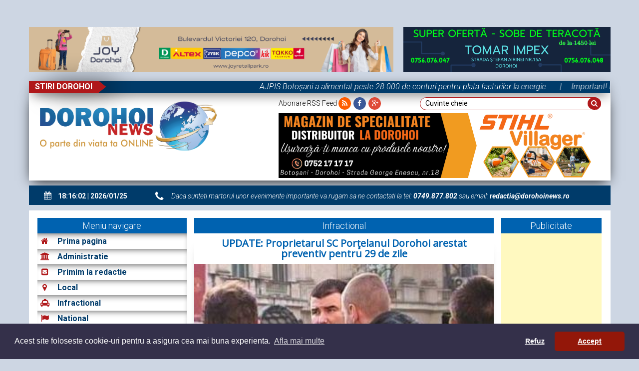

--- FILE ---
content_type: text/html; charset=UTF-8
request_url: https://www.dorohoinews.ro/infractional-90-UPDATE--Proprietarul-SC-Por%EF%BF%BD%EF%BF%BDelanul-Dorohoi-arestat-preventiv-pentru-29-de-zile.html
body_size: 14592
content:
 
<!DOCTYPE html>
<html lang="en">
<head>
	 <!-- Google tag (gtag.js) -->
<script async src="https://www.googletagmanager.com/gtag/js?id=G-7EPV5T7FXZ"></script>
<script>
    window.dataLayer = window.dataLayer || [];
  function gtag(){dataLayer.push(arguments);}
  gtag('js', new Date());

  gtag('config', 'G-7EPV5T7FXZ');
</script>

	<meta charset="utf-8">
	<meta http-equiv="X-UA-Compatible" content="IE=edge">
	<meta name="viewport" content="width=device-width, initial-scale=1">
	<link rel="stylesheet" type="text/css" href="//fonts.googleapis.com/css?family=Open+Sans&amp;subset=latin,cyrillic-ext,greek-ext,vietnamese,greek,latin-ext,cyrillic" />
	<title>Dorohoi News | DH News - Stiri Dorohoi - Botosani - UPDATE: Proprietarul SC Porţelanul Dorohoi arestat preventiv pentru 29 de zile - anunturi</title>
	<meta property="og:title" content="Dorohoi News | DH News - Stiri Dorohoi - Botosani - UPDATE: Proprietarul SC Porţelanul Dorohoi arestat preventiv pentru 29 de zile - anunturi">
	<meta property="og:type" content="website"/>
	<meta property="og:url" content="http://www.dorohoinews.ro/infractional-90-UPDATE--Proprietarul-SC-Por%EF%BF%BD%EF%BF%BDelanul-Dorohoi-arestat-preventiv-pentru-29-de-zile.html/"/>
	<meta property="og:description" content="Cătălin Chelu, acţionarul societăţii dorohoiene Porţelanul a fost arestat preventiv pentru 29 de zile. Omul de afaceri este cercetat într-un dosar cu o presupusă mită oferită lui Valentin Fătuloiu, secretar de stat în Ministerul Administraţiei şi Internelor şi a fost dus în arest, după ce Tribunalul Bucureşti a admis cererea procurorilor DNA în acest sens. "/>
	<meta property="og:image" content="https://www.dorohoinews.ro/app/gethumbDetails.php?id=4809&w=600&h=352&crop"/>



	<meta name="Title" content="Dorohoi News | DH News - Stiri Dorohoi - Botosani - UPDATE: Proprietarul SC Porţelanul Dorohoi arestat preventiv pentru 29 de zile - anunturi" />
	<meta name="description" content="Cătălin Chelu, acţionarul societăţii dorohoiene Porţelanul a fost arestat preventiv pentru 29 de zile. Omul de afaceri este cercetat într-un dosar cu o presupusă mită oferită lui Valentin Fătuloiu, secretar de stat în Ministerul Administraţiei şi Internelor şi a fost dus în arest, după ce Tribunalul Bucureşti a admis cererea procurorilor DNA în acest sens. " />
	<meta name="keywords" content="DorohoiCatalin Chelu, arestat, tribunalul, Bucuresti, Galati, arest" />
	<meta http-equiv="Content-Type" content="text/html; charset=utf-8" />
	<meta name="google-site-verification" content="M97Yxz8fXZhOhfW84PhudkQLUuvYM6HaZrMCd8OgVTc" />
	<meta name="robots" content="INDEX, FOLLOW" />
	<link rel="alternate" type="application/rss+xml" href="https://www.dorohoinews.ro/rss.xml">

	<link rel="shortcut icon" href="/app/img/favicon.ico?v=31052018" />
	<link rel="stylesheet" href="https://code.jquery.com/ui/1.10.0/themes/base/jquery-ui.css" type="text/css"/>
	<link rel="stylesheet" href="https://maxcdn.bootstrapcdn.com/font-awesome/4.3.0/css/font-awesome.min.css">
	<link rel="stylesheet" href="https://maxcdn.bootstrapcdn.com/bootstrap/3.3.4/css/bootstrap.min.css">
	<!-- <link href='https://fonts.googleapis.com/css?family=Roboto:400,300,300italic,400italic,500,500italic,700,700italic' rel='stylesheet' type='text/css'> -->
	<link href='https://fonts.googleapis.com/css?family=Roboto:500,400italic,700italic,300,700,500italic,300italic,400&amp;subset=latin-ext' rel='stylesheet' type='text/css'>
	<link href="/app/css/jquery.bxslider.css" rel="stylesheet" />
<!--	<link href="/app/css/mainx.css?ver=1.06" rel="stylesheet" type="text/css" />-->
<!--	<link href="/app/css/responsive.css?ver=1.07" rel="stylesheet" type="text/css" /> -->
	<link href="/app/css/mainx.css" rel="stylesheet" type="text/css" />
	<link href="/app/css/responsive.css" rel="stylesheet" type="text/css" />
	<link rel="stylesheet" href="/app/css/slimbox2.css" type="text/css" media="screen" />
	
    <script data-ad-client="ca-pub-2621528729547552" async src="https://pagead2.googlesyndication.com/pagead/js/adsbygoogle.js"></script>

<!-- HTML5 Shim and Respond.js IE8 support of HTML5 elements and media queries -->
<!-- WARNING: Respond.js doesn't work if you view the page via file:// -->
<!--[if lt IE 9]>
  <script src="https://oss.maxcdn.com/libs/html5shiv/3.7.0/html5shiv.js"></script>
  <script src="https://oss.maxcdn.com/libs/respond.js/1.4.2/respond.min.js"></script>
<![endif]-->
	


</head>
<body>

	<header>
		
<div class="inner-content">
	<div class="col-md-12 banner-top">
		<div class="cortina-top txtaC"><script async src="//pagead2.googlesyndication.com/pagead/js/adsbygoogle.js"></script>
<script>
  (adsbygoogle = window.adsbygoogle || []).push({
    google_ad_client: "ca-pub-2621528729547552",
    enable_page_level_ads: true
  });
</script>

<br/>
<br/>
</div>
			<div class="cortina_top_double">
					<div class="cortina_top_left_wrap">
						<div class="cortina_top_left"><br/>
<a href="https://www.facebook.com/joydorohoi" target="_blank"><img title="Nest Dorohoi" src="/data/_editor/images/Bannere/Joy_Dorohoi.png" alt="DorohoiNews.ro" width="728" /></a></div>
					</div>
					<div class="cortina_top_right_wrap">
						<div class="cortina_top_right"><br/>
<a href="https://www.dorohoinews.ro/informatii_utile-4846-Depozitul-Tomar-Impex-Dorohoi-vine-cu-ofert%C4%83-la-SOBE-DE-TERACOT%C4%82.-Vezi-detalii!---FOTO.html" target="_blank"><img title="Tomar Impex" src="/data/_editor/images/Bannere/2025/Tomar_Impex_01.10.25.png" alt="DorohoiNews.ro" width="415" /></a>
<br /></div>
					</div>
					<div class="clearfix"></div>
			</div>
		<div class="sideleft-img">
			<a href="/app/adclick.php?id=279" target="_blank"><img src="/app/getfile.php?id=155157" width="156" height="1022"></a>
		</div>
		<div class="sideright-img">
			<a href="/app/adclick.php?id=280" target="_blank"><img src="/app/getfile.php?id=155156" width="156" height="1022"></a>
		</div>
	</div>
	<div class="col-md-12 news-bar">
		<div class="row">
			<div class="col-md-2 news-bar-title">
				<div class="row">
					<h3>Stiri Dorohoi</h3>
				</div>
			</div>
			<div class="col-md-10 news-bar-scroll">
				<div class="row">
					<marquee behavior="scroll" direction="left">
						<span class="news-itself-bar"><a href="/economic-1705-AJPIS-Botoșani-a-alimentat-peste-28.000-de-conturi-pentru-plata-facturilor-la-energie.html">AJPIS Botoșani a alimentat peste 28.000 de conturi pentru plata facturilor la energie</a>&nbsp;&nbsp; </span><span class="news-itself-bar">|</span><span class="news-itself-bar"><a href="/informatii_utile-4946-Important!-Pentru-angajatori-cu-privire-la-conștientizarea-obligației-legale-de-a-se-înregistra-în-REGES-ONLINE.html">Important! Pentru angajatori cu privire la conștientizarea obligației legale de a se înregistra în REGES-ONLINE</a>&nbsp;&nbsp; </span><span class="news-itself-bar">|</span><span class="news-itself-bar"><a href="/informatii_utile-4943-Goodwill-Dorohoi:-PRNE-1.3A-–-Sprijin-pentru-microîntreprinderi-2026:-Oportunitate-pentru-Regiunea-Nord-Est.html">Goodwill Dorohoi: PRNE 1.3A – Sprijin pentru microîntreprinderi 2026: Oportunitate pentru Regiunea Nord-Est</a>&nbsp;&nbsp; </span><span class="news-itself-bar">|</span><span class="news-itself-bar"><a href="/informatii_utile-4941-Vezi-ce-filme-vor-rula-la-Cinema-„MELODIA”-Dorohoi,-în-perioada-21-ianuarie-–-1-februarie-–-FOTO.html">Vezi ce filme vor rula la Cinema „MELODIA” Dorohoi, în perioada 21 ianuarie – 1 februarie – FOTO</a>&nbsp;&nbsp; </span>
					</marquee>
				</div>
			</div>
		<div class="clearfix"></div>
		</div>
	</div>
	<div class="clearfix"></div>
	<div class="header">
		<div class="col-md-5 col-sm-12">
			<a href="/"><img id="logo" src="/app/images/logo.png" alt=""></a>
		</div>
		<div class="col-md-7 col-sm-12">
			<div class="row search-header">
				<div class="col-md-5 col-sm-12">
					<a class="dec_none top_social" href="https://page2rss.com/rss/42aff7e9208086912da7ff18f8c66c44">
						<p>Abonare RSS Feed <i class="fa fa-rss"></i></p>
					</a>

					<a class="top_social" href="https://facebook.com"><i class="fa fa-facebook"></i></a>
					<a class="top_social" href="https://plus.google.com"><i class="fa fa-google-plus"></i></a>

				</div>
				<div class="col-md-7 col-sm-12 form_search_top">
				<form onsubmit="return search();" id="searchform" name="searchform" method="get" action="/">
					<input type="hidden" name="page" value="search" />
					<input type="hidden" name="SSform">
					<input type="search" name="cauta" id="cauta" maxlength="50" placeholder="Cuvinte cheie">
					<button type="submit"><i class="fa fa-search"></i></button>
				</form>
				</div>
			<div class="clearfix"></div>
			</div>
			<div class="search-header">
				<a href="https://www.dorohoinews.ro" target="_blank"><img title="Stihl Villager" src="/data/_editor/images/Bannere/2025/STIHL_VILLAGER.png" alt="DorohoiNews.ro" width="600" /></a>
			</div>
		</div>
	<div class="clearfix"></div>
	</div>
</div>
<div class="clearfix"></div>

	</header>

 	<section>
 	<div class="inner-content">
	 	<div class="col-md-12 text-media-head">
	 		<div class="col-md-3 date-main-menu">
	 			<i class="fa fa-calendar"></i>
	 			<div id="txt"></div>
	 		</div>
	 		<div class="col-md-9 text-head-contain">
	 			<p><i class="fa fa-phone"></i>Daca sunteti martorul unor evenimente importante va rugam sa ne contactati la tel: <span>0749.877.802</span> sau email: <span><a href="/cdn-cgi/l/email-protection" class="__cf_email__" data-cfemail="186a7d7c797b6c7179587c776a77707771767d6f6b366a77">[email&#160;protected]</a></span></p>
	 		</div>
	 	<div class="clearfix"></div>
	 	</div>
<!--	 	<div class="col-md-12 col-sm-12 col-xs-12 responsive-menu">-->
<!-- 			<i class="fa fa-bars"></i>-->
<!-- 		</div>-->
<!-- 		<div class="clearfix"></div>-->
		<div class="row" style="margin: 10px auto;">
			<div class="col-md-5 col-sm-5 col-xs-5 responsive-menu">
				<button class="btn btn-primary btn-block" style="margin: 10px; border-radius: 100px;">Stiri</button>
			</div>
			<div class="col-md-1 col-sm-1 col-xs-1"></div>
			<div class="col-md-5 col-sm-5 col-xs-5 responsive-menu-ads">
				<button class="btn btn-primary btn-block" style="margin: 10px; border-radius: 100px;">Anunțuri</button>
			</div>
		</div>
	 	<div class="col-md-12 web-contain">
	 		
	 		<div class="col-md-3 col-sm-3 main-menu-sidebar">
				<div id="meniu-principal-section">
					<div class="col-md-12 content-title">
						<h3>Meniu navigare</h3>
					</div>
					<div class="col-md-12 meniu-principal">
						<ul>
							<li><a href='/' class="none"><i class="fa fa-home"></i>Prima pagina</a></li><li><a href="/Administratie.html"  class="none"><i class="fa fa-university"></i>Administratie</a></li><li><a href="/Primim_la_redactie.html"  class="none"><i class="fa fa-envelope-square"></i>Primim la redactie</a></li><li><a href="/local.html"  class="none"><i class="fa fa-map-marker"></i>Local</a></li><li><a href="/infractional.html"  class="none"><i class="fa fa-taxi"></i>Infractional</a></li><li><a href="/national.html"  class="none"><i class="fa fa-flag"></i>National</a></li><li><a href="/astazi_in_lume.html"  class="none"><i class="fa fa-globe"></i>Astazi in lume</a></li><li><a href="/monden.html"  class="none"><i class="fa fa-microphone"></i>Monden</a></li><li><a href="/politic.html"  class="none"><i class="fa fa-university"></i>Politic</a></li><li><a href="/economic.html"  class="none"><i class="fa fa-usd"></i>Economic</a></li><li><a href="/social.html"  class="none"><i class="fa fa-users"></i>Social</a></li><li><a href="/invatamant.html"  class="none"><i class="fa fa-graduation-cap"></i>Invatamant</a></li><li><a href="/sanatate.html"  class="none"><i class="fa fa-heartbeat"></i>Sanatate</a></li><li><a href="/cultura.html"  class="none"><i class="fa fa-book"></i>Cultura</a></li><li><a href="/sport.html"  class="none"><i class="fa fa-futbol-o"></i>Sport</a></li><li><a href="/retete_culinare.html"  class="none"><i class="fa fa-cutlery"></i>Retete culinare</a></li><li><a href="/informatii_utile.html"  class="none"><i class="fa fa-info"></i>Informatii utile</a></li><li><a class="anunturi-drop " href="/anunturi.html"  class="none"><i class="fa fa-buysellads"></i><span id="anunturi_dropdown">Anunturi</span><i class="fa fa-angle-down show-updown"></i><ul id="dropdown"><li><a href="/imobiliare-vanzari.html" class="sub " title="Imobiliare vanzari"><i class="fa fa-home"></i>Imobiliare vanzari</a></li><li><a href="/imobiliare-inchirieri.html" class="sub " title="Imobiliare inchirieri"><i class="fa fa-home"></i>Imobiliare inchirieri</a></li><li><a href="/auto.html" class="sub " title="Auto"><i class="fa fa-car"></i>Auto</a></li><li><a href="/locuri-de-munca.html" class="sub " title="Locuri de munca"><i class="fa fa-briefcase"></i>Locuri de munca</a></li><li><a href="/electronice.html" class="sub " title="Electronice"><i class="fa fa-mobile"></i>Electronice</a></li><li><a href="/prestari-servicii.html" class="sub " title="Prestari Servicii"><i class="fa fa-user-secret"></i>Prestari Servicii</a></li><li><a href="/diverse.html" class="sub " title="Diverse"><i class="fa fa-bar-chart"></i>Diverse</a></li><li><a href="/animale-de-companie.html" class="sub " title="Animale de companie"><i class="fa fa-github"></i>Animale de companie</a></li><li><a href="/decese-comemorari.html" class="sub " title="Decese/Comemorari"><i class="fa fa-connectdevelop"></i>Decese/Comemorari</a></li></a></li></ul><li><a href="/contact.html"  class="none"><i class="fa fa-envelope"></i>Contact</a></li><li><a href="/publicitate.html"  class="none   add_anunt uppercase "><i class="fa fa-bell"></i>Publicitate</a></li>
			<div  id="publicitate-anunt-section">
					<div class="publicitate-anunt" style="padding:0 !important; margin:0 !important"><br/>
<h3 align="left"><strong style="color:#A9A9A9;font-size:11px;">PUBLICITATE</strong></h3>

<br/>

<center><a rel="nofollow" href="https://www.facebook.com/CentrulMedicalOptimDiagnosticBotosani" target="_blank"><img title="Optim BT" src="/data/_editor/images/Bannere/Optim_BT_22.jpg" alt="DorohoiNews.ro" width="400" /></a><center>
<br />

<center><a href="https://www.dorohoinews.ro/contact.html" target="_blank"><img title="Reclama ta aici" src="/data/_editor/images/Parteneri/Reclama_ta_aici.png" alt="DorohoiNews.ro" width="300" /></a></center>

<br/>


<a rel="nofollow" href="https://www.ecomedbt.ro/" target="_blank"><img title="Ecomed Dorohoi - Botosani" src="/data/_editor/images/Bannere%20optimizate/Ecomed%202019.gif" alt="Ecomed Dorohoi" width="300" /></a>

<br/><br/>

<center><a rel="nofollow" href="https://www.dorohoinews.ro/anunturi.html" target="_blank"><img title="Adauga anunt Dorohoi News.png" src="https://www.ziarebotosani.ro/media/files/adauga-anunt-dorohoi-news.png" alt="DorohoiNews.ro" width="300" /></a></center>	  </div>
					<div class="publicitate-anunt anunturi_right"><div class="a_title"><h3>Ultimele anunturi</h3></div><div class="col-md-12 anunt_item">
	<a href="/anunturi-20365-Colectivul-Gimnaziului-Kogălniceanu-Dorohoi-transmite-Sincere-Condoleanțe!.html"><h4>Colectivul Gimnaziului Kogălniceanu Dorohoi transmite Sincere Condoleanțe!</h4></a>
	<div class="row">
		<div class="col-md-3 col-xs-3 np"><a href="/anunturi-20365-Colectivul-Gimnaziului-Kogălniceanu-Dorohoi-transmite-Sincere-Condoleanțe!.html"><img src="/app/gethumb.php?id=255939&w=75&h=75&crop" title="Colectivul Gimnaziului Kogălniceanu Dorohoi transmite Sincere Condoleanțe!" alt="Colectivul Gimnaziului Kogălniceanu Dorohoi transmite Sincere Condoleanțe!" width="75" height="75" ></a></div>
		<div class="col-md-9 txt">Colectivul Școlii Gimnaziale &bdquo;Mihail Kogălniceanu&rdquo; Dorohoi &icirc;mpărtășește durerea <a href="/anunturi-20365-Colectivul-Gimnaziului-Kogălniceanu-Dorohoi-transmite-Sincere-Condoleanțe!.html" class="more" title="Citeste mai mult"> ...</a></div>
	</div>
</div>











<div class="col-md-12 anunt_item">
	<a href="/anunturi-20346-Texty-Garments-Dorohoi-își-mărește-echipa-și-angajează.html"><h4>Texty Garments Dorohoi își mărește echipa și angajează</h4></a>
	<div class="row">
		<div class="col-md-3 col-xs-3 np"><a href="/anunturi-20346-Texty-Garments-Dorohoi-își-mărește-echipa-și-angajează.html"><img src="/app/gethumb.php?id=255609&w=75&h=75&crop" title="Texty Garments Dorohoi își mărește echipa și angajează" alt="Texty Garments Dorohoi își mărește echipa și angajează" width="75" height="75" ></a></div>
		<div class="col-md-9 txt">SC Texty Garments Dorohoi - partener ATL GROUP ITALIA (producător canapele și fotolii pentru piața <a href="/anunturi-20346-Texty-Garments-Dorohoi-își-mărește-echipa-și-angajează.html" class="more" title="Citeste mai mult"> ...</a></div>
	</div>
</div>











<div class="col-md-12 anunt_item">
	<a href="/anunturi-20363-COMMANDO-Dorohoi-angajează-ospătar-cu-sau-fără-experiență.html"><h4>COMMANDO Dorohoi angajează ospătar cu sau fără experiență</h4></a>
	<div class="row">
		<div class="col-md-3 col-xs-3 np"><a href="/anunturi-20363-COMMANDO-Dorohoi-angajează-ospătar-cu-sau-fără-experiență.html"><img src="/app/gethumb.php?id=255930&w=75&h=75&crop" title="COMMANDO Dorohoi angajează ospătar cu sau fără experiență" alt="COMMANDO Dorohoi angajează ospătar cu sau fără experiență" width="75" height="75" ></a></div>
		<div class="col-md-9 txt">COMMANDO Dorohoi angajează ospătar cu sau fără experiență. Pentru mai multe detalii vă rugăm <a href="/anunturi-20363-COMMANDO-Dorohoi-angajează-ospătar-cu-sau-fără-experiență.html" class="more" title="Citeste mai mult"> ...</a></div>
	</div>
</div>











<div class="col-md-12 anunt_item">
	<a href="/anunturi-20354-Fundație-umanitară-angajează-îngrijitor-clădiri.html"><h4>Fundație umanitară angajează îngrijitor clădiri</h4></a>
	<div class="row">
		<div class="col-md-3 col-xs-3 np"><a href="/anunturi-20354-Fundație-umanitară-angajează-îngrijitor-clădiri.html"><img src="/app/gethumb.php?id=255791&w=75&h=75&crop" title="Fundație umanitară angajează îngrijitor clădiri" alt="Fundație umanitară angajează îngrijitor clădiri" width="75" height="75" ></a></div>
		<div class="col-md-9 txt">Fundația Matthew&#39;s House cu sediul &icirc;n Dersca angajează un &icirc;ngrijitor clădiri cu cunoștințe <a href="/anunturi-20354-Fundație-umanitară-angajează-îngrijitor-clădiri.html" class="more" title="Citeste mai mult"> ...</a></div>
	</div>
</div>











<div class="col-md-12 anunt_item">
	<a href="/anunturi-20364-Elevii-clasei-a-VI-a-B-de-la-Gimnaziul-Kogălniceanu-sunt-alături-de-prof.-Ghebac-Ovidiu.html"><h4>Elevii clasei a VI-a B de la Gimnaziul Kogălniceanu sunt alături de prof. Ghebac Ovidiu</h4></a>
	<div class="row">
		<div class="col-md-3 col-xs-3 np"><a href="/anunturi-20364-Elevii-clasei-a-VI-a-B-de-la-Gimnaziul-Kogălniceanu-sunt-alături-de-prof.-Ghebac-Ovidiu.html"><img src="/app/gethumb.php?id=255934&w=75&h=75&crop" title="Elevii clasei a VI-a B de la Gimnaziul Kogălniceanu sunt alături de prof. Ghebac Ovidiu" alt="Elevii clasei a VI-a B de la Gimnaziul Kogălniceanu sunt alături de prof. Ghebac Ovidiu" width="75" height="75" ></a></div>
		<div class="col-md-9 txt">Elevii clasei a VI-a B de la Școala Gimnazială &bdquo;Mihail Kogălniceanu&rdquo; Dorohoi &icirc;mpreună <a href="/anunturi-20364-Elevii-clasei-a-VI-a-B-de-la-Gimnaziul-Kogălniceanu-sunt-alături-de-prof.-Ghebac-Ovidiu.html" class="more" title="Citeste mai mult"> ...</a></div>
	</div>
</div>











<div class="col-md-12 anunt_item">
	<a href="/anunturi-20361-Amintirea-ta-va-rămâne-vie-pentru-totdeauna-în-sufletele-noastre.html"><h4>Amintirea ta va rămâne vie pentru totdeauna în sufletele noastre</h4></a>
	<div class="row">
		<div class="col-md-3 col-xs-3 np"><a href="/anunturi-20361-Amintirea-ta-va-rămâne-vie-pentru-totdeauna-în-sufletele-noastre.html"><img src="/app/gethumb.php?id=255908&w=75&h=75&crop" title="Amintirea ta va rămâne vie pentru totdeauna în sufletele noastre" alt="Amintirea ta va rămâne vie pentru totdeauna în sufletele noastre" width="75" height="75" ></a></div>
		<div class="col-md-9 txt">Șlincu Victor (69 ani)
N. 05.05.1956 &ndash; D.26.01.2025

Cu inimile &icirc;mpietrite de durere <a href="/anunturi-20361-Amintirea-ta-va-rămâne-vie-pentru-totdeauna-în-sufletele-noastre.html" class="more" title="Citeste mai mult"> ...</a></div>
	</div>
</div>











<div class="col-md-12 anunt_item">
	<a href="/anunturi-20360-Colectivul-SC-Spicul-2-SRL-transmite-Sincere-condoleanțe!.html"><h4>Colectivul SC Spicul 2 SRL transmite Sincere condoleanțe!</h4></a>
	<div class="row">
		<div class="col-md-3 col-xs-3 np"><a href="/anunturi-20360-Colectivul-SC-Spicul-2-SRL-transmite-Sincere-condoleanțe!.html"><img src="/app/gethumb.php?id=255897&w=75&h=75&crop" title="Colectivul SC Spicul 2 SRL transmite Sincere condoleanțe!" alt="Colectivul SC Spicul 2 SRL transmite Sincere condoleanțe!" width="75" height="75" ></a></div>
		<div class="col-md-9 txt">Colectivul SC Spicul 2 SRL regretă trecerea prematură &icirc;n neființă a colegului Bulat Marian <a href="/anunturi-20360-Colectivul-SC-Spicul-2-SRL-transmite-Sincere-condoleanțe!.html" class="more" title="Citeste mai mult"> ...</a></div>
	</div>
</div>











<div class="col-md-12 anunt_item">
	<a href="/anunturi-20359-Dumnezeu-să-l-odihnească-în-pace!.html"><h4>Dumnezeu să-l odihnească în pace!</h4></a>
	<div class="row">
		<div class="col-md-3 col-xs-3 np"><a href="/anunturi-20359-Dumnezeu-să-l-odihnească-în-pace!.html"><img src="/app/gethumb.php?id=255872&w=75&h=75&crop" title="Dumnezeu să-l odihnească în pace!" alt="Dumnezeu să-l odihnească în pace!" width="75" height="75" ></a></div>
		<div class="col-md-9 txt">Colegii de la FCA DOROLACT sunt alături de Dana Bulat la trecerea &icirc;n neființă a soțului Marian <a href="/anunturi-20359-Dumnezeu-să-l-odihnească-în-pace!.html" class="more" title="Citeste mai mult"> ...</a></div>
	</div>
</div>











<div class="col-md-12 anunt_item">
	<a href="/anunturi-20358-Nu-te-vom-uita-niciodată!.html"><h4>Nu te vom uita niciodată!</h4></a>
	<div class="row">
		<div class="col-md-3 col-xs-3 np"><a href="/anunturi-20358-Nu-te-vom-uita-niciodată!.html"><img src="/app/gethumb.php?id=255871&w=75&h=75&crop" title="Nu te vom uita niciodată!" alt="Nu te vom uita niciodată!" width="75" height="75" ></a></div>
		<div class="col-md-9 txt">Cu durere &icirc;n suflet, soția, copiii și nepoții anunță &icirc;ncetarea din viață a dragului <a href="/anunturi-20358-Nu-te-vom-uita-niciodată!.html" class="more" title="Citeste mai mult"> ...</a></div>
	</div>
</div>











<div class="col-md-12 anunt_item">
	<a href="/anunturi-20357-Conducerea-şi-colectivul-Spitalului-Dorohoi-transmite-sincere-condoleanţe.html"><h4>Conducerea şi colectivul Spitalului Dorohoi transmite sincere condoleanţe</h4></a>
	<div class="row">
		<div class="col-md-3 col-xs-3 np"><a href="/anunturi-20357-Conducerea-şi-colectivul-Spitalului-Dorohoi-transmite-sincere-condoleanţe.html"><img src="/app/gethumb.php?id=255843&w=75&h=75&crop" title="Conducerea şi colectivul Spitalului Dorohoi transmite sincere condoleanţe" alt="Conducerea şi colectivul Spitalului Dorohoi transmite sincere condoleanţe" width="75" height="75" ></a></div>
		<div class="col-md-9 txt">Conducerea şi &icirc;ntregul colectiv al Spitalului Municipal Academician Leon Dănăilă Dorohoi sunt <a href="/anunturi-20357-Conducerea-şi-colectivul-Spitalului-Dorohoi-transmite-sincere-condoleanţe.html" class="more" title="Citeste mai mult"> ...</a></div>
	</div>
</div>











</div>
				</div><li><a href="/.html"  class="none"><span style="font-size: 1px;">.</span></a></li><li><a href="/arhiva.html"  class="none   add_anunt uppercase "><i class="fa fa-archive" aria-hidden="true"></i>Arhiva</a></li>
						</ul>
					</div>
				</div>
    <!--            <div id="publicitate-anunt-section">-->
				<!--	<div class="publicitate-anunt" style="padding:0 !important; margin:0 !important"><br/>
<h3 align="left"><strong style="color:#A9A9A9;font-size:11px;">PUBLICITATE</strong></h3>

<br/>

<center><a rel="nofollow" href="https://www.facebook.com/CentrulMedicalOptimDiagnosticBotosani" target="_blank"><img title="Optim BT" src="/data/_editor/images/Bannere/Optim_BT_22.jpg" alt="DorohoiNews.ro" width="400" /></a><center>
<br />

<center><a href="https://www.dorohoinews.ro/contact.html" target="_blank"><img title="Reclama ta aici" src="/data/_editor/images/Parteneri/Reclama_ta_aici.png" alt="DorohoiNews.ro" width="300" /></a></center>

<br/>


<a rel="nofollow" href="https://www.ecomedbt.ro/" target="_blank"><img title="Ecomed Dorohoi - Botosani" src="/data/_editor/images/Bannere%20optimizate/Ecomed%202019.gif" alt="Ecomed Dorohoi" width="300" /></a>

<br/><br/>

<center><a rel="nofollow" href="https://www.dorohoinews.ro/anunturi.html" target="_blank"><img title="Adauga anunt Dorohoi News.png" src="https://www.ziarebotosani.ro/media/files/adauga-anunt-dorohoi-news.png" alt="DorohoiNews.ro" width="300" /></a></center>	  </div>-->
				<!--	<div class="publicitate-anunt anunturi_right"><div class="a_title"><h3>Ultimele anunturi</h3></div><div class="col-md-12 anunt_item">
	<a href="/anunturi-20365-Colectivul-Gimnaziului-Kogălniceanu-Dorohoi-transmite-Sincere-Condoleanțe!.html"><h4>Colectivul Gimnaziului Kogălniceanu Dorohoi transmite Sincere Condoleanțe!</h4></a>
	<div class="row">
		<div class="col-md-3 col-xs-3 np"><a href="/anunturi-20365-Colectivul-Gimnaziului-Kogălniceanu-Dorohoi-transmite-Sincere-Condoleanțe!.html"><img src="/app/gethumb.php?id=255939&w=75&h=75&crop" title="Colectivul Gimnaziului Kogălniceanu Dorohoi transmite Sincere Condoleanțe!" alt="Colectivul Gimnaziului Kogălniceanu Dorohoi transmite Sincere Condoleanțe!" width="75" height="75" ></a></div>
		<div class="col-md-9 txt">Colectivul Școlii Gimnaziale &bdquo;Mihail Kogălniceanu&rdquo; Dorohoi &icirc;mpărtășește durerea <a href="/anunturi-20365-Colectivul-Gimnaziului-Kogălniceanu-Dorohoi-transmite-Sincere-Condoleanțe!.html" class="more" title="Citeste mai mult"> ...</a></div>
	</div>
</div>











<div class="col-md-12 anunt_item">
	<a href="/anunturi-20346-Texty-Garments-Dorohoi-își-mărește-echipa-și-angajează.html"><h4>Texty Garments Dorohoi își mărește echipa și angajează</h4></a>
	<div class="row">
		<div class="col-md-3 col-xs-3 np"><a href="/anunturi-20346-Texty-Garments-Dorohoi-își-mărește-echipa-și-angajează.html"><img src="/app/gethumb.php?id=255609&w=75&h=75&crop" title="Texty Garments Dorohoi își mărește echipa și angajează" alt="Texty Garments Dorohoi își mărește echipa și angajează" width="75" height="75" ></a></div>
		<div class="col-md-9 txt">SC Texty Garments Dorohoi - partener ATL GROUP ITALIA (producător canapele și fotolii pentru piața <a href="/anunturi-20346-Texty-Garments-Dorohoi-își-mărește-echipa-și-angajează.html" class="more" title="Citeste mai mult"> ...</a></div>
	</div>
</div>











<div class="col-md-12 anunt_item">
	<a href="/anunturi-20363-COMMANDO-Dorohoi-angajează-ospătar-cu-sau-fără-experiență.html"><h4>COMMANDO Dorohoi angajează ospătar cu sau fără experiență</h4></a>
	<div class="row">
		<div class="col-md-3 col-xs-3 np"><a href="/anunturi-20363-COMMANDO-Dorohoi-angajează-ospătar-cu-sau-fără-experiență.html"><img src="/app/gethumb.php?id=255930&w=75&h=75&crop" title="COMMANDO Dorohoi angajează ospătar cu sau fără experiență" alt="COMMANDO Dorohoi angajează ospătar cu sau fără experiență" width="75" height="75" ></a></div>
		<div class="col-md-9 txt">COMMANDO Dorohoi angajează ospătar cu sau fără experiență. Pentru mai multe detalii vă rugăm <a href="/anunturi-20363-COMMANDO-Dorohoi-angajează-ospătar-cu-sau-fără-experiență.html" class="more" title="Citeste mai mult"> ...</a></div>
	</div>
</div>











<div class="col-md-12 anunt_item">
	<a href="/anunturi-20354-Fundație-umanitară-angajează-îngrijitor-clădiri.html"><h4>Fundație umanitară angajează îngrijitor clădiri</h4></a>
	<div class="row">
		<div class="col-md-3 col-xs-3 np"><a href="/anunturi-20354-Fundație-umanitară-angajează-îngrijitor-clădiri.html"><img src="/app/gethumb.php?id=255791&w=75&h=75&crop" title="Fundație umanitară angajează îngrijitor clădiri" alt="Fundație umanitară angajează îngrijitor clădiri" width="75" height="75" ></a></div>
		<div class="col-md-9 txt">Fundația Matthew&#39;s House cu sediul &icirc;n Dersca angajează un &icirc;ngrijitor clădiri cu cunoștințe <a href="/anunturi-20354-Fundație-umanitară-angajează-îngrijitor-clădiri.html" class="more" title="Citeste mai mult"> ...</a></div>
	</div>
</div>











<div class="col-md-12 anunt_item">
	<a href="/anunturi-20364-Elevii-clasei-a-VI-a-B-de-la-Gimnaziul-Kogălniceanu-sunt-alături-de-prof.-Ghebac-Ovidiu.html"><h4>Elevii clasei a VI-a B de la Gimnaziul Kogălniceanu sunt alături de prof. Ghebac Ovidiu</h4></a>
	<div class="row">
		<div class="col-md-3 col-xs-3 np"><a href="/anunturi-20364-Elevii-clasei-a-VI-a-B-de-la-Gimnaziul-Kogălniceanu-sunt-alături-de-prof.-Ghebac-Ovidiu.html"><img src="/app/gethumb.php?id=255934&w=75&h=75&crop" title="Elevii clasei a VI-a B de la Gimnaziul Kogălniceanu sunt alături de prof. Ghebac Ovidiu" alt="Elevii clasei a VI-a B de la Gimnaziul Kogălniceanu sunt alături de prof. Ghebac Ovidiu" width="75" height="75" ></a></div>
		<div class="col-md-9 txt">Elevii clasei a VI-a B de la Școala Gimnazială &bdquo;Mihail Kogălniceanu&rdquo; Dorohoi &icirc;mpreună <a href="/anunturi-20364-Elevii-clasei-a-VI-a-B-de-la-Gimnaziul-Kogălniceanu-sunt-alături-de-prof.-Ghebac-Ovidiu.html" class="more" title="Citeste mai mult"> ...</a></div>
	</div>
</div>











<div class="col-md-12 anunt_item">
	<a href="/anunturi-20361-Amintirea-ta-va-rămâne-vie-pentru-totdeauna-în-sufletele-noastre.html"><h4>Amintirea ta va rămâne vie pentru totdeauna în sufletele noastre</h4></a>
	<div class="row">
		<div class="col-md-3 col-xs-3 np"><a href="/anunturi-20361-Amintirea-ta-va-rămâne-vie-pentru-totdeauna-în-sufletele-noastre.html"><img src="/app/gethumb.php?id=255908&w=75&h=75&crop" title="Amintirea ta va rămâne vie pentru totdeauna în sufletele noastre" alt="Amintirea ta va rămâne vie pentru totdeauna în sufletele noastre" width="75" height="75" ></a></div>
		<div class="col-md-9 txt">Șlincu Victor (69 ani)
N. 05.05.1956 &ndash; D.26.01.2025

Cu inimile &icirc;mpietrite de durere <a href="/anunturi-20361-Amintirea-ta-va-rămâne-vie-pentru-totdeauna-în-sufletele-noastre.html" class="more" title="Citeste mai mult"> ...</a></div>
	</div>
</div>











<div class="col-md-12 anunt_item">
	<a href="/anunturi-20360-Colectivul-SC-Spicul-2-SRL-transmite-Sincere-condoleanțe!.html"><h4>Colectivul SC Spicul 2 SRL transmite Sincere condoleanțe!</h4></a>
	<div class="row">
		<div class="col-md-3 col-xs-3 np"><a href="/anunturi-20360-Colectivul-SC-Spicul-2-SRL-transmite-Sincere-condoleanțe!.html"><img src="/app/gethumb.php?id=255897&w=75&h=75&crop" title="Colectivul SC Spicul 2 SRL transmite Sincere condoleanțe!" alt="Colectivul SC Spicul 2 SRL transmite Sincere condoleanțe!" width="75" height="75" ></a></div>
		<div class="col-md-9 txt">Colectivul SC Spicul 2 SRL regretă trecerea prematură &icirc;n neființă a colegului Bulat Marian <a href="/anunturi-20360-Colectivul-SC-Spicul-2-SRL-transmite-Sincere-condoleanțe!.html" class="more" title="Citeste mai mult"> ...</a></div>
	</div>
</div>











<div class="col-md-12 anunt_item">
	<a href="/anunturi-20359-Dumnezeu-să-l-odihnească-în-pace!.html"><h4>Dumnezeu să-l odihnească în pace!</h4></a>
	<div class="row">
		<div class="col-md-3 col-xs-3 np"><a href="/anunturi-20359-Dumnezeu-să-l-odihnească-în-pace!.html"><img src="/app/gethumb.php?id=255872&w=75&h=75&crop" title="Dumnezeu să-l odihnească în pace!" alt="Dumnezeu să-l odihnească în pace!" width="75" height="75" ></a></div>
		<div class="col-md-9 txt">Colegii de la FCA DOROLACT sunt alături de Dana Bulat la trecerea &icirc;n neființă a soțului Marian <a href="/anunturi-20359-Dumnezeu-să-l-odihnească-în-pace!.html" class="more" title="Citeste mai mult"> ...</a></div>
	</div>
</div>











<div class="col-md-12 anunt_item">
	<a href="/anunturi-20358-Nu-te-vom-uita-niciodată!.html"><h4>Nu te vom uita niciodată!</h4></a>
	<div class="row">
		<div class="col-md-3 col-xs-3 np"><a href="/anunturi-20358-Nu-te-vom-uita-niciodată!.html"><img src="/app/gethumb.php?id=255871&w=75&h=75&crop" title="Nu te vom uita niciodată!" alt="Nu te vom uita niciodată!" width="75" height="75" ></a></div>
		<div class="col-md-9 txt">Cu durere &icirc;n suflet, soția, copiii și nepoții anunță &icirc;ncetarea din viață a dragului <a href="/anunturi-20358-Nu-te-vom-uita-niciodată!.html" class="more" title="Citeste mai mult"> ...</a></div>
	</div>
</div>











<div class="col-md-12 anunt_item">
	<a href="/anunturi-20357-Conducerea-şi-colectivul-Spitalului-Dorohoi-transmite-sincere-condoleanţe.html"><h4>Conducerea şi colectivul Spitalului Dorohoi transmite sincere condoleanţe</h4></a>
	<div class="row">
		<div class="col-md-3 col-xs-3 np"><a href="/anunturi-20357-Conducerea-şi-colectivul-Spitalului-Dorohoi-transmite-sincere-condoleanţe.html"><img src="/app/gethumb.php?id=255843&w=75&h=75&crop" title="Conducerea şi colectivul Spitalului Dorohoi transmite sincere condoleanţe" alt="Conducerea şi colectivul Spitalului Dorohoi transmite sincere condoleanţe" width="75" height="75" ></a></div>
		<div class="col-md-9 txt">Conducerea şi &icirc;ntregul colectiv al Spitalului Municipal Academician Leon Dănăilă Dorohoi sunt <a href="/anunturi-20357-Conducerea-şi-colectivul-Spitalului-Dorohoi-transmite-sincere-condoleanţe.html" class="more" title="Citeste mai mult"> ...</a></div>
	</div>
</div>











</div>-->
				<!--</div>-->
	 			<div class="col-md-12 newsletter-index">
	 				<h3>Abonare Newsletter</h3>
	 				<p>Aboneaza-te la newsletter pentru a primi cele mai noi stiri!</p>
	 				<form onsubmit="abonare_newsletter(); return false;">
		 				<input type="text" name="newsletter_email" id="newsletter_email" placeholder="adresa de e-mail">
							<p >Am fost informat(a) despre Politica de Confidențialitate şi de Securitate a prelucrării datelor cu caracter personal, declar ca am peste 16 ani și sunt de acord cu prelucrarea datelor cu caracter personal:</p>
							<span><input type="checkbox" id="promo_1" name="promo_1"> - pentru ofertare comerciala</span>
							<span><input type="checkbox" id="promo_2" name="promo_2"> - pentru activitati promotionale: concursuri, reclame, publicitate</span>
		 				<input type="submit" name="abonare" value="Aboneaza-ma!">
		 			</form>
		 			<div id="newsletter_response"></div>
	 			</div>
	 			<div class="col-md-12 publicitate-anunt">
	 				<div class="pozazilei_title"><h3></h3></div>
<div class="pozazilei_img"></div>
<div class="pozazilei_txt"><p><p>&nbsp;</p>

<h3><strong>Canal Dorohoi News - YouTube</strong></h3>

<p><a href="https://www.youtube.com/user/DorohoiNews1/videos?shelf_id=1&amp;view=0&amp;sort=dd" rel="nofollow" target="_blank"><img alt="DorohoiNews.ro" src="/data/_editor/images/Bannere/YouTube.png" style="width:300px" title="Dorohoi News - Youtube" /></a></p>

<p>&nbsp;</p>

<h3><strong>Pagină Dorohoi News - Facebook</strong></h3>

<p><iframe frameborder="0" scrolling="no" src="//www.facebook.com/plugins/likebox.php?href=https%3A%2F%2Fwww.facebook.com%2FDorohoiNews&amp;width=300&amp;height=230&amp;show_faces=true&amp;colorscheme=light&amp;stream=false&amp;show_border=true&amp;header=true" style="border:none; overflow:hidden; width:300px; height:300px;"></iframe></p>
</p></div>

	 			</div>
	 			<div class="col-md-12 publicitate-anunt">
	 				<h3>VREMEA</h3>
	 				<!-- <iframe src="https://meteo.ournet.ro/widget/widget_frame?id=679065&amp;cn=ro&amp;days=5&amp;bcolor=DDD&amp;bkcolor=FFF&amp;hbkcolor=CA0000&amp;htcolor=FFF&amp;lcolor=DDD&amp;w=180" scrolling="no" frameborder="0" style="border:none;overflow:hidden;height:243px;width:100%;" allowtransparency="true"></iframe> -->
	 				<!-- <a href="#"><img src="/app/images/politia.jpg" alt=""></a> -->
	 			</div>
	 			<!-- <div class="col-md-12 publicitate-anunt">
	 				<h3>PUBLICITATE</h3>
	 				<a href="#"><img src="/app/images/diagnostic.jpg" alt=""></a>
	 			</div> -->

	 			<div class="col-md-12 publicitate-anunt">
<br />

<h3 align="left"><strong style="color:#A9A9A9;font-size:11px;">PUBLICITATE</strong></h3>
<a rel="nofollow" href="https://www.ecomedbt.ro/" target="_blank"><img title="Ecomed Dorohoi - Botosani" src="/data/_editor/images/Bannere%20optimizate/Ecomed%202019.gif" alt="Ecomed Dorohoi" width="300" /></a>

<br />
<br />

<a rel="nofollow" href="https://www.dorohoinews.ro/informatii_utile-3006-PRO-CASA---Totul-pentru-confortul-DUMNEAVOASTR%C4%82!-Descoper%C4%83-oferta-variat%C4%83-de-produse.html" target="_blank"><img title="PRO Casa DOROHOI" src="/data/_editor/images/Bannere%20optimizate/PRO%20Casa%20Dorohoi.gif" alt="PRO Casa DOROHOI" width="300" /></a>

<br/>
<br/>

<script data-cfasync="false" src="/cdn-cgi/scripts/5c5dd728/cloudflare-static/email-decode.min.js"></script><script async src="https://pagead2.googlesyndication.com/pagead/js/adsbygoogle.js?client=ca-pub-2621528729547552"
     crossorigin="anonymous"></script>
<!-- DH News 2022_1V -->
<ins class="adsbygoogle"
     style="display:block"
     data-ad-client="ca-pub-2621528729547552"
     data-ad-slot="5829914128"
     data-ad-format="auto"
     data-full-width-responsive="true"></ins>
<script>
     (adsbygoogle = window.adsbygoogle || []).push({});
</script>

<br/>
<br/>


	</div>		
				<div class="col-md-12 publicitate-anunt"><h3 align="left"><strong style="color:#A9A9A9;font-size:11px;">PUBLICITATE</strong></h3>

<a rel="nofollow" href="https://www.facebook.com/TridexService/" target="_blank"><img title="Tridex" src="/data/_editor/images/Bannere/Tridex2022_1.jpeg" alt="DorohoiNews.ro" width="300" /></a>

<br/>
<br/>

<a rel="nofollow" href="https://www.dorohoinews.ro/informatii_utile-3304-Un-nou-depozit-de-materiale-de-construc%C8%9Bii-%C3%AEn-Dorohoi!-%E2%80%9EDepozitul-UNU%E2%80%9D-v%C4%83-a%C8%99teapt%C4%83-cu-oferte!-.html" target="_blank"><img title="Depozitul UNU" src="/data/_editor/images/Bannere%20optimizate/Depozitul%20UNU.gif" alt="Depozitul UNU" width="300" /></a>

<br/>
<br/>

<a rel="nofollow" href="https://www.dorohoinews.ro/informatii_utile-2055-DECCO-DISCOUNT-%C8%99i-EURO-CASA-te-ajut%C4%83-s%C4%83-construie%C8%99ti-%C8%99i-%C3%AE%C8%9Bi-mobileaz%C4%83-casa!-Vezi-ofertele!.html" target="_blank"><img title="Decco Dorohoi" src="/data/_editor/images/Bannere%20optimizate/Decco_Construct_Euro_Casa.gif" alt="Decco Dorohoi" width="300" /></a>

<br/>
<br/>

<a rel="nofollow" href="https://www.facebook.com/HidroplastoBotosani/" target="_blank"><img title="HidroPlasto_BT" src="https://www.ziarebotosani.ro/media/files/hidroplasto_bt_hY2WtE6.gif" alt="ZiareBotosani.ro" width="300" /></a>

<br/>
<br />

<a rel="nofollow" href="https://www.facebook.com/DorohoiTurismInfo" target="_blank"><img title="CENTRUL NAȚIONAL DE INFORMARE ȘI PROMOVARE  TURISTICĂ DOROHOI" src="/data/_editor/images/Bannere%20optimizate/CNIPT.gif" alt="Info Turism Dorohoi" width="300" /></a>

<br/>
<br/>

<a rel="nofollow" href="https://www.facebook.com/EmaChiticCiurciun" target="_blank"><img title="CASA DE CULTURA DOROHOI" src="/data/_editor/images/Bannere/Casa%20de%20Cultura%20Dorohoi.gif" alt="CMC" width="300" /></a>

<br/>
<br/>
	</div>
				<div class="col-md-12 publicitate-anunt"><a href="https://www.dorohoinews.ro/contact.html" target="_blank"><img title="Reclama ta aici" src="/data/_editor/images/Parteneri/Reclama_ta_aici.png" alt="DorohoiNews.ro" width="200" /></a>

<br/>
<br/>

<h3 align="left"><strong style="color:#A9A9A9;font-size:11px;">ANUNTURI</strong></h3>

<iframe src="https://www.dorohoinews.ro/banner/Banner.htm" width="300" height="150" frameborder="0" scrolling="no"></iframe>

<br/>
<br/>

<h3 align="left"><strong style="color:#A9A9A9;font-size:11px;">CAMPANIE</strong></h3>

<a rel="nofollow" href="https://www.dorohoinews.ro/social-2322-Te-provoc-la-%E2%80%9EO-DONARE%E2%80%9D!-Campanie-de-donare-de-s%C3%A2nge-la-Spitalul-Dorohoi---%C8%98i-salvatorii-pot-fi-donatori!.html" target="_blank"><img title="Donare sange" src="/data/_editor/images/Bannere%20optimizate/Donare.gif" alt="Donare sange" width="300" /></a>

<br/>
<br/>	</div>
				<div class="col-md-12 publicitate-anunt"><h3 align="left"><strong style="color:#A9A9A9;font-size:11px;">PARTENERI</strong></h3>

<a rel="nofollow" href="https://www.kissfm.ro/" target="_blank"><img title="KISS FM" src="/data/_editor/images/Bannere%20optimizate/KissFM.png" alt="Dorohoi News" width="300" /></a>

<br/>
<br/>

<a rel="nofollow" href="https://ziarebotosani.ro/" target="_blank"><img title="Promovare Ziare Botosani" src="/data/_editor/images/Parteneri/Promovare_Ziare_Botosani.gif" alt="DorohoiNews.ro" width="200" /></a>

<br/>
<br/>

<a rel="nofollow" href="http://telebuzz.ro/" target="_blank"><img title="TeleBuzz" src="https://www.ziarebotosani.ro/media/files/telebuzz.png" alt="ZiareBotosani.ro" width="300" /></a>

<br/>
<br/>

<a rel="nofollow" href="https://www.dorohoinews.ro/informatii_utile-3439-Nou-%C3%AEn-Dorohoi!-Magazin-de-artificii-pentru-evenimente-%C8%99i-uz-personal.-Vezi-detalii!.html" target="_blank"><img title="Artificii Dorohoi - Botosani" src="/data/_editor/images/Bannere%20optimizate/Artificii%20Dorohoi.gif" alt="Artificii Dorohoi" width="300" /></a>
<h3 align="center"><strong style="color:#1E7FCB;font-size:12px;">VREI UN FOC DE ARTIFICII ? NOI ÎȚI DĂM SOLUȚIA!</strong></h3>
<iframe width="300" height="200" src="https://www.youtube.com/embed/ZZLTqHwqbXo" frameborder="0" allow="accelerometer; autoplay; encrypted-media; gyroscope; picture-in-picture" allowfullscreen></iframe>
<br />
<br />
	</div>
				<div class="col-md-12 publicitate-anunt">	</div>
				<div class="col-md-12 publicitate-anunt">	</div>
				<div class="col-md-12 publicitate-anunt">	</div>
				<div class="col-md-12 publicitate-anunt">	</div>
	 		<div class="clearfix"></div>
	 		</div>






	 		<div class="col-md-6 col-sm-12 news-contain-middle">
	 			  <!--<link href="https://cdn.jsdelivr.net/npm/bootstrap@3.4.0/dist/css/bootstrap.min.css" rel="stylesheet">-->
  <script src="https://cdn.jsdelivr.net/npm/bootstrap@3.4.0/dist/js/bootstrap.bundle.min.js"></script>
  
<div class="col-md-12 content-title categorie_stire">
	<h3><a href="/infractional.html">Infractional</a></h3>
</div>

<div class="col-md-12 anunt-actualitate detaliu">
	<div class="col-md-12 titlu-anuntact titlu-stire">
		<a class="titlu-detaliu">UPDATE: Proprietarul SC Porţelanul Dorohoi arestat preventiv pentru 29 de zile</a>
	</div>
	<div class="col-md-12 img-actualitate">
		<div class="img_detaliu">
			<img src="/app/gethumbDetails.php?id=4809&w=600&h=352&crop" alt="Cătălin Chelu"   title="Cătălin Chelu"  border="0">
		</div>
	<!-- addthis -->
	<script type="text/javascript" src="//s7.addthis.com/js/300/addthis_widget.js#pubid=ra-558154855082e6c8" async="async"></script>
	<div class="addthis_native_toolbox"></div>
	<!-- addthis -->
	</div>
	<div class="col-md-12 text-actualitate">
		<div class="col-md-12 detaliu-anunt-itself">
			<p>Cătălin Chelu, acţionarul societăţii dorohoiene Porţelanul a fost arestat preventiv pentru 29 de zile. Omul de afaceri este cercetat &icirc;ntr-un dosar cu o presupusă mită oferită lui Valentin Fătuloiu, secretar de stat &icirc;n Ministerul Administraţiei şi Internelor şi a fost dus &icirc;n arest, după ce Tribunalul Bucureşti a admis cererea procurorilor DNA &icirc;n acest sens. <br />
&nbsp;&nbsp;&nbsp; Hotăr&acirc;rea poate fi atacată cu recurs. Cătălin Chelu este acuzat de dare de mită şi cumpărare de influenţă, iar Ioana Ionescu, avocatul omului de afaceri din Galaţi spune că fapta de cumpărare de influenţă nu s-a consumat, deoarece banii nu ar fi fost daţi niciodată. <br />
&nbsp;&nbsp;&nbsp; Cătălin Chelu i-ar fi dat lui Fătuloiu 50.000 de euro şi i-ar fi promis alte bunuri materiale, pentru a interveni &icirc;n rezolvarea unor dosare penale. <span style="color: rgb(51, 153, 102);"><strong><em>(DorohoiNews.ro)</em></strong></span><em><br />
<br />
<br />
Autor: DorohoiNews.ro</em><br />
&nbsp;</p>
			<div class="publicitate-anunt">
				
<center><a rel="nofollow" href="https://www.dorohoinews.ro/informatii_utile-4754-Pompe-funebre-SC-Benchea-Agroferm--Servicii-Funerare-Dorohoi-complete,-de-calitate-%C8%99i-NON-STOP.html" target="_blank"><img title="Pompe Funebre" src="/data/_editor/images/Bannere/2025/Pompe_Funebre_Dorohoi.jpg" alt="DorohoiNews.ro" width="600" /></a></center>
<br />

<center><a rel="nofollow" href="https://www.dorohoinews.ro/informatii_utile-4455-Design-Aur-Therm-Dorohoi---Solu%C8%9Bia-de-%C3%AEncredere-pentru-t%C3%A2mpl%C4%83rie-PVC.-Inova%C8%9Bie-%C8%99i-calitate!.html" target="_blank"><img title="Design Aur Therm" src="/data/_editor/images/Bannere/Design_Aur_Therm.gif" alt="DorohoiNews.ro" width="600" /></a></center>
<br />

<center><a rel="nofollow" href="https://www.dorohoinews.ro/informatii_utile-4265-Un-nou-magazin-de-%C3%AEmbr%C4%83c%C4%83minte-te-a%C8%99teapt%C4%83-%C3%AEn-Dorohoi.-Alege-%C8%9Binutele-inedite-de-la-ANYMODA!.html" target="_blank"><img title="Anymoda" src="/data/_editor/images/Bannere/2025/Anymoda_2025.gif" alt="DorohoiNews.ro" width="390" /></a></center>
<br />

<center><a rel="nofollow" href="https://www.dorohoinews.ro/locuri-de-munca.html" target="_blank"><img title="Anunturi DH NEWS" src="https://www.ziarebotosani.ro/media/files/anunturi_dhnews_600.gif" alt="DorohoiNews.ro" width="400" /></a></center>

<br/><br/>

<script async src="//pagead2.googlesyndication.com/pagead/js/adsbygoogle.js"></script>
<script>
  (adsbygoogle = window.adsbygoogle || []).push({
    google_ad_client: "ca-pub-2621528729547552",
    enable_page_level_ads: true
  });
</script>
<br/>
<center><script async src="https://pagead2.googlesyndication.com/pagead/js/adsbygoogle.js"></script>
<!-- Dorohoi News_Receptiv -->
<ins class="adsbygoogle"
     style="display:block"
     data-ad-client="ca-pub-2621528729547552"
     data-ad-slot="6139010025"
     data-ad-format="auto"
     data-full-width-responsive="true"></ins>
<script>
     (adsbygoogle = window.adsbygoogle || []).push({});
</script></center>
<br/>
<center><a href="https://www.facebook.com/CentrulMedicalOptimDiagnosticBotosani" target="_blank"><img title="Optim BT" src="/data/_editor/images/Bannere/Optim_BT_11.jpg" alt="DorohoiNews.ro" width="300" /></a></center>

<br/>
<iframe frameborder="0" src="//www.facebook.com/plugins/likebox.php?href=https%3A%2F%2Fwww.facebook.com%2FDorohoiNews&width&height=62&colorscheme=light&show_faces=false&header=false&stream=false&show_border=false&appId=570461053012844" style="border:none; overflow:hidden; height:62px;" allowtransparency="true" scrolling="no"></iframe>
<br/>
<!-- (c) 2000-2016 Gemius SA version 2.0: /Dorohoinews.ro/600x90, E.ON -->
<script language="javascript1.2" type="text/javascript">
//<![CDATA[
document.write('<scr'+'ipt src="//rogde.adocean.pl/_'+(new Date()).getTime()+'/ad.js?id=JohA7uOahx21BExz_S.AZvl5P.IwjX.eFXdWgtUfJAP.w7/redir=" language="javascript"></scr'+'ipt>');
//]]>
</script>
<br/>
<h3 align="left"><strong style="color:#CC3300;font-size:16px;">   GALERIE FOTO</strong></h3>
			</div>
			<div class="galerie_detaliu">
	<a href="/app/gethumbDetails.php?id=4809&w=1500&h=1500" rel="lightbox['pic']" title="Cătălin Chelu"><img src="/app/gethumb.php?id=4809&w=145&h=100&crop=5"  alt="Cătălin Chelu"   title="Cătălin Chelu" border="0"></a>
</div>

			<div id="galerie_detaliu_mobile" class="carousel slide" data-ride="carousel">
	<div class="carousel-inner" role="listbox">
		<div class='item active'>
         		 <img src='app/gethumb.php?id=4809&w=345&h=300&crop=1' alt='Los Angeles' class='d-block'' style='width:100%'>
        		</div>
	</div>
	
	<button class="left carousel-control btn-link" href="#galerie_detaliu_mobile" role="button" data-slide="prev">
    <i class="fa fa-chevron-left color4"></i>
    </button>
    <button class="right carousel-control btn-link" href="#galerie_detaliu_mobile" role="button" data-slide="next">
      <i class="fa fa-chevron-right color4"></i>
    </button>
</div>
 

             
            
			
			<div class="col-md-6 data-anunt">
				<span>DorohoiNews.ro, 21-11-2010</span>
			</div>
			<div class="col-md-6 data-local">
				<span>0<i class="fa fa-user"></i></span><a class="type-post" href="/Infractional.html">Infractional</a>
			</div>
		<div class="clearfix"></div>
		</div>
	</div>

	<div class="col-md-12 add-comms">
		<div class="col-md-6 button-detaliu">
			<a href="/Infractional.html"><i class="fa fa-chevron-circle-left"></i> inapoi la lista</a>
		</div>
		<div class="col-md-6 button-detaliu">
			<a id="fanch4" class="adauga-comentariu" href="#"><i class="fa fa-user-plus"></i> adaugati un comentariu</a>
		</div>
		
			<div class="col-md-12 comment-box" style="">
	<div class="col-md-12 formular-adauga comment-boxform">
		<p>	Va rugam sa folositi un limbaj decent; mesajele postate vor fi validate de un Moderator inainte de a fi publicate pe site.</p>
		<p>NOTA: Va rugam sa comentati la obiect, legat de continutul prezentat in material. Orice deviere in afara subiectului, folosirea de cuvinte obscene, atacuri la persoana autorului (autorilor) materialului, afisarea de anunturi publicitare, precum si jigniri, trivialitati, injurii aduse celorlalti cititori care au scris un comentariu se va sanctiona prin cenzurarea partiala a comentariului, stergerea integrala sau chiar interzicerea dreptului de a posta, prin blocarea IP-ului folosit.</p>
		<p>Site-ul www.dorohoinews.ro nu raspunde pentru opiniile postate in rubrica de comentarii, responsabilitatea formularii acestora revine integral autorului comentariului.</p>

	<form name="cform4" action="#fanch4" method="post">
		<input type="hidden" name="submited4">
		<input name="nume4" class="" value="" type="text" placeholder="*Numele dvs.">
		<input name="email4" class="" value="" type="text" placeholder="*Email">
		<textarea name="comentariu" type="text" placeholder="*Comentariul dvs." class=""></textarea>
			<div class="row">
			<div class="col-md-12">
				<span class="info_accord">Am fost informat(a) despre Politica de Confidențialitate şi de Securitate a prelucrării datelor cu caracter personal, declar ca am peste 16 ani și sunt de acord cu prelucrarea datelor cu caracter personal:
				</span>
				<br>
				<div class="form_input"><span><input type="checkbox" name="promo_1"> - pentru ofertare comerciala</span></div>
				<div class="form_input"><span><input type="checkbox" name="promo_2"> - pentru activitati promotionale: concursuri, reclame, publicitate</span></div>
			</div>
			</div>
			<div class="row">
			<div class="col-md-6 left-sideform">
				<div class="img-captcha">
					<img src="/3rdparty/securityimage/SecurityImage.php" alt="Security Code" name="captchaimg" width="150" height="35" id="captchaimg">
					<a href="javascript:newCode();"><i class="fa fa-refresh"></i></a>
				</div>
			</div>
			<div class="col-md-6 col-xs-12  right-sideform">
				<input type="text" name="scod" class="" placeholder="*CAPTCHA">
			</div>
			</div>
		<input class="btn-anunt" type="submit"  value="POSTEAZA COMENTARIU!">
	</form>
	</div>
</div>
<script type="text/javascript" language="javascript">function newCode() { document.captchaimg.src=document.captchaimg.src+'?'+(new Date()).getTime(); } </script>
	
		<div class="col-md-12 title-comments"><h3>COMENTARII VIZITATORI</h3></div>
		<div class="be_first">Fii primul care comenteaza!</div>


	<div class="clearfix"></div>
	</div>
<div class="clearfix"></div>
</div>

<div class="clearfix"></div>





	 			<div class="clearfix"></div>
	 		</div>
	 		
	 		
	 		<div class="col-md-3 col-sm-3 publish-adds">
	 			<div class="col-md-12 content-title">
	 				<h3>Publicitate</h3>
	 			</div>
	 			<!-- <div class="col-md-12 publicitate-anunt">
	 				<h3>PUBLICITATE</h3>
	 				<a href="#"><img src="/app/images/haine.jpg" alt=""></a>
	 			</div>
	 			<div class="col-md-12 publicitate-anunt">
	 				<h3>PUBLICITATE</h3>
	 				<a href="#"><img src="/app/images/prioripay.jpg" alt=""></a>
	 			</div>
	 			<div class="col-md-12 publicitate-anunt">
	 				<h3>PUBLICITATE</h3>
	 				<a href="#"><img src="/app/images/diana.jpg" alt=""></a>
	 			</div>
	 			<div class="col-md-12 publicitate-anunt">
	 				<h3>PUBLICITATE</h3>
	 				<a href="#"><img src="/app/images/penes.jpg" alt=""></a>
	 			</div>
	 			<div class="col-md-12 publicitate-anunt">
	 				<h3>PUBLICITATE</h3>
	 				<a href="#"><img src="/app/images/club.jpg" alt=""></a>
	 			</div> -->
				<div class="col-md-12 publicitate-anunt"><script async src="https://pagead2.googlesyndication.com/pagead/js/adsbygoogle.js"></script>
<!-- Dorohoi News_Receptiv -->
<ins class="adsbygoogle"
     style="display:block"
     data-ad-client="ca-pub-2621528729547552"
     data-ad-slot="6139010025"
     data-ad-format="auto"
     data-full-width-responsive="true"></ins>
<script>
     (adsbygoogle = window.adsbygoogle || []).push({});
</script>
<br/>
<br />

<a rel="nofollow" href="https://www.facebook.com/PanoramicTravel" target="_blank"><img title="Panoramic Travel Botosani" src="/data/_editor/images/Bannere/panoramic_travel_web_2.gif" alt="Panoramic Travel Botosani" width="200" /></a>

<br/>
<br/>

<h3><strong>BANCUL ZILEI !</strong></h3>

<br />

<p><a href="http://www.dorohoinews.ro/contact.html" target="_blank"><img alt="DorohoiNews.ro" src="/data/_editor/images/Parteneri/Bancul-Zilei.gif" style="width:120px" title="Bancul Zilei.gif" /></a></p>

<br />

<p>Interviu de angajare în viitor: <br />
- Am două facultați, zice candidatul. <br />
- Da, nu-i rău deloc, dar Bacalaureatul l-ați luat?</p>

<br />

<br />


<h3><strong>DOROHOI NEWS - Primim la redacție</strong></h3>

<p><a href="http://www.dorohoinews.ro/contact.html" rel="nofollow" target="_blank"><img alt="DorohoiNews.ro" src="/data/_editor/files/Primim%20la%20redactie%20Dorohoi%20News.png" style="width:200px" title="Primim la redactie" /></a></p>

<br />
<iframe src="https://meteo.ournet.ro/widget/widget_frame?id=679065&cn=ro&days=5&bcolor=DDD&bkcolor=FFF&hbkcolor=CA0000&htcolor=FFF&lcolor=DDD&w=200" scrolling="no" frameborder="0" style="border:none;overflow:hidden;height:243px;width:200px;" allowTransparency="true"></iframe>
<noscript><a href="https://meteo.ournet.ro">Ournet.ro</a></noscript>
<noscript><a href="https://meteo.ournet.ro">Ournet.ro</a></noscript>

<br/>
<br/>

<script async src="https://pagead2.googlesyndication.com/pagead/js/adsbygoogle.js?client=ca-pub-2621528729547552"
     crossorigin="anonymous"></script>
<!-- DH News 2022_1V -->
<ins class="adsbygoogle"
     style="display:block"
     data-ad-client="ca-pub-2621528729547552"
     data-ad-slot="5829914128"
     data-ad-format="auto"
     data-full-width-responsive="true"></ins>
<script>
     (adsbygoogle = window.adsbygoogle || []).push({});
</script>

<br/>
<br/>


	  </div>
				<div class="col-md-12 publicitate-anunt">		  </div>
				<div class="col-md-12 publicitate-anunt"><h3 align="left"><strong style="color:#A9A9A9;font-size:11px;">PARTENERI - AJOFM BOTOSANI</strong></h3>
<center><a rel="nofollow" href="https://www.facebook.com/p/AJOFM-Botosani-100069332434466/" target="_blank"><img title="Locuri de munca_AJOFM_Botosani" src="/data/_editor/images/Parteneri/Locuri_de_munca_AJOFM_Botosani.gif" alt="DorohoiNews.ro" width="200" /></a></center>

<br/>
<br/>

<h3 align="left"><strong style="color:#A9A9A9;font-size:11px;">PUBLICITATE</strong></h3>

<a rel="nofollow" href="http://www.spitaldorohoi.ro/" target="_blank"><img title="Spital Dorohoi" src="/data/_editor/images/Bannere%20optimizate/Spital%20Dorohoi.gif" alt="DorohoiNews.ro" width="200" /></a>

<br/>
<br/>

<a rel="nofollow" href="https://www.facebook.com/NewPerspective2017/" target="_blank"><img title="New Perspectivo Art" src="https://www.ziarebotosani.ro/media/files/servicii-foto-video.gif" alt="DorohoiNews.ro" width="200" /></a>

<br/>
<br/>

<a rel="nofollow" href="https://www.facebook.com/DjS.2017/" target="_blank"><img title="DJ Sweet" src="https://www.ziarebotosani.ro/media/files/dj-sweet.gif" alt="DorohoiNews.ro" width="200" /></a>

<br/>
<br/>

<a rel="nofollow" href="https://comystudio.ro/" target="_blank"><img title="Nunta botosani, fotograf nunta botosani , videographer nunta botosani" src="https://www.ziarebotosani.ro/media/files/comystudioro.gif" alt="ZiareBotosani.ro" width="200" /></a>

<br/>
<br/>

<h3 align="left"><strong style="color:#A9A9A9;font-size:11px;">POLIȚIA LOCALĂ DOROHOI</strong></h3>

<a rel="nofollow" href="https://www.dorohoinews.ro/Administratie-2314-Poli%C8%9Bia-Local%C4%83-Dorohoi---Serviciu-public-de-interes-local.-Vezi-detalii!.html" target="_blank"><img title="Politia Locala Dorohoi" src="/data/_editor/images/Parteneri/Politia_Locala_Dorohoi.png" alt="DorohoiNews.ro" width="200" /></a>

<br/>
<br/>

	  </div>
				<!-- <div class="col-md-12 publicitate-anunt"><script language="JavaScript" type="text/javascript" src="https://www.hotnews.ro/syndication?l=298&n=7&g=1&c=%23a0a0a0&ss=20001&ss=20002&ss=20003&ss=20004&ss=20005&ss=20006&ss=20007"></script>
<div class="clear"></div>	  </div> -->
				<div class="col-md-12 publicitate-anunt"><h3 align="left"><strong style="color:#A9A9A9;font-size:11px;">PARTENERI</strong></h3>
	
<a rel="nofollow" href="https://www.magicfm.ro/" target="_blank"><img title="MAGIC-FM" src="https://www.ziarebotosani.ro/media/files/magic_fm.png" alt="DorohoiNews.ro" width="200" /></a>

<br/>
<br/>

<a rel="nofollow" href="https://ziarebotosani.ro/" target="_blank"><img title="Promovare Ziare Botosani" src="/data/_editor/images/Parteneri/Promovare_Ziare_Botosani.gif" alt="DorohoiNews.ro" width="300" /></a></center>

<br/>
<br/>


<a rel="nofollow" href="https://www.kissfm.ro/" target="_blank"><img title="KISS FM" src="https://www.ziarebotosani.ro/media/files/kiss-fm.png" alt="Dorohoi News" width="200" /></a>

<br/>
<br/>


<a rel="nofollow" href="https://www.dorohoinews.ro/?page=search&SSform=&cauta=Memoria+filmului" target="_blank"><img title="Dorohoi - Film documentar" src="https://links.dorohoinews.ro/parteneri/Dorohoi - Film documentar_1.png" alt="DorohoiNews.ro" width="200" /></a>
<a rel="nofollow" href="https://www.dorohoinews.ro/?page=search&SSform=&cauta=Memoria+filmului" target="_blank"><img title="Dorohoi - Film documentar" src="https://links.dorohoinews.ro/parteneri/Dorohoi - Film documentar-2.gif" alt="DorohoiNews.ro" width="200" /></a>
<a rel="nofollow" href="https://www.dorohoinews.ro/?page=search&SSform=&cauta=Memoria+filmului" target="_blank"><img title="Dorohoi - Film documentar" src="https://links.dorohoinews.ro/parteneri/Dorohoi - Film documentar_2.png" alt="DorohoiNews.ro" width="200" /></a>

<br/>
<br/>

<a rel="nofollow" href="https://www.facebook.com/dansuri.botosani" target="_blank"><img title="PRO-Dance-Botosani" src="/data/_editor/images/Parteneri/PRO_Dance_Botosani.gif" alt="DorohoiNews.ro" width="200" /></a>

<br/>
<br/>

<center><a rel="nofollow" href="http://www.cjbotosani.ro/portal.html" target="_blank"><img title="DJDP Botosani" src="/data/_editor/images/Parteneri/DJDP_Botosani.png" alt="DorohoiNews.ro" width="300" /></a></center>

<br/>
<br/>

	  </div>
				<div class="col-md-12 publicitate-anunt"><h3 align="left"><strong style="color:#A9A9A9;font-size:11px;">PUBLICITATE</strong></h3>

<a rel="nofollow" href="https://www.dorohoinews.ro/" target="_blank"><img title="Super Splendid-Dorohoi" src="https://www.ziarebotosani.ro/media/files/supersplendid-dorohoi.webp" alt="DorohoiNews.ro" width="300" /></a>

<br/>
<br/>

<a rel="nofollow" href="https://www.dorohoinews.ro/informatii_utile-1712-Transport-pachete-studen%C8%9Bi-la-pre%C8%9Buri-studen%C8%9Be%C8%99ti.-Vezi-c%C3%A2nd-va-fi-prima-curs%C4%83-pe-traseul-Dorohoi-Ia%C8%99i!.html " target="_blank"><img title="Promovare Ziare Botosani" src="/data/_editor/files/Tramsport%20pachete%20Dorohoi%20-%20Iasi%20-%20Dorohoi.png" alt="DorohoiNews.ro" width="200" /></a>

<br/>
<br/>

<script async src="https://pagead2.googlesyndication.com/pagead/js/adsbygoogle.js?client=ca-pub-2621528729547552"
     crossorigin="anonymous"></script>
<!-- DH News 2022_1V -->
<ins class="adsbygoogle"
     style="display:block"
     data-ad-client="ca-pub-2621528729547552"
     data-ad-slot="5829914128"
     data-ad-format="auto"
     data-full-width-responsive="true"></ins>
<script>
     (adsbygoogle = window.adsbygoogle || []).push({});
</script>

<br/>
<br/>
	  </div>
				<!-- <div class="col-md-12 publicitate-anunt"> </div> -->
				<div class="col-md-12 publicitate-anunt"><h3 align="left"><strong style="color:#A9A9A9;font-size:11px;"> UMANITAR</strong></h3>

<center><a rel="nofollow" href="https://asociatia-ihtis.ro/" target="_blank"><img title="IHTIS_GRUP.png" src="/data/_editor/images/Parteneri/IHTIS_GRUP.png" alt="DorohoiNews.ro" width="200" /></a></center>
<center><p>Donatii online prin contul PAYPAL…</p>
<p style="text-align:center;"><a href="//www.paypal.com/ro/cgi-bin/webscr?cmd=_login-run" target="_blank"><img class="aligncenter" alt="" src="https://www.paypal.com/en_US/i/btn/btn_donateCC_LG.gif" width="200" height="70" /></a></p></center>

<br/>
<br/>

<center><a rel="nofollow" href="https://oferasansaviitorului.ro/" target="_blank"><img title="Ofera o Sansa Viitorului" src="/data/_editor/images/Parteneri/Ofera_o_sansa_viitorului.png" alt="DorohoiNews.ro" width="200" /></a></center>

<br/>
<br/>

<center><a rel="nofollow" href="https://vreausalupt.wordpress.com/" target="_blank"><img title="Marius Girada_vreau sa lupt.png" src="https://links.dorohoinews.ro/parteneri/Vreau sa lupt_Marius Girada.png" alt="DorohoiNews.ro" width="200" /></a></center>

<br/>
<br/>

<center><a href="https://salveazaoinima.ro/" target="_blank"><img title="Salveaza o inima" src="/data/_editor/images/Parteneri/Salveaza_o_inima.png" alt="DorohoiNews.ro" width="200" /></a></center>

<br/>
<br/>

<center><a rel="nofollow" href="https://www.facebook.com/IHTIS.RO" target="_blank"><img title="IHTIS" src="https://www.ziarebotosani.ro/media/files/asociatia-ihtis.jpg" alt="DorohoiNews.ro" width="300" /></a></center>

<br/>
<br/>
	  </div>
				
				<div class="col-md-12 publicitate-anunt none"><br/>
<h3 align="left"><strong style="color:#A9A9A9;font-size:11px;">PUBLICITATE</strong></h3>

<br/>

<center><a rel="nofollow" href="https://www.facebook.com/CentrulMedicalOptimDiagnosticBotosani" target="_blank"><img title="Optim BT" src="/data/_editor/images/Bannere/Optim_BT_22.jpg" alt="DorohoiNews.ro" width="400" /></a><center>
<br />

<center><a href="https://www.dorohoinews.ro/contact.html" target="_blank"><img title="Reclama ta aici" src="/data/_editor/images/Parteneri/Reclama_ta_aici.png" alt="DorohoiNews.ro" width="300" /></a></center>

<br/>


<a rel="nofollow" href="https://www.ecomedbt.ro/" target="_blank"><img title="Ecomed Dorohoi - Botosani" src="/data/_editor/images/Bannere%20optimizate/Ecomed%202019.gif" alt="Ecomed Dorohoi" width="300" /></a>

<br/><br/>

<center><a rel="nofollow" href="https://www.dorohoinews.ro/anunturi.html" target="_blank"><img title="Adauga anunt Dorohoi News.png" src="https://www.ziarebotosani.ro/media/files/adauga-anunt-dorohoi-news.png" alt="DorohoiNews.ro" width="300" /></a></center>	  </div>

				<div class="col-md-12 publicitate-anunt anunturi_right none"><div class="a_title"><h3>Ultimele anunturi</h3></div><div class="col-md-12 anunt_item">
	<a href="/anunturi-20365-Colectivul-Gimnaziului-Kogălniceanu-Dorohoi-transmite-Sincere-Condoleanțe!.html"><h4>Colectivul Gimnaziului Kogălniceanu Dorohoi transmite Sincere Condoleanțe!</h4></a>
	<div class="row">
		<div class="col-md-3 col-xs-3 np"><a href="/anunturi-20365-Colectivul-Gimnaziului-Kogălniceanu-Dorohoi-transmite-Sincere-Condoleanțe!.html"><img src="/app/gethumb.php?id=255939&w=75&h=75&crop" title="Colectivul Gimnaziului Kogălniceanu Dorohoi transmite Sincere Condoleanțe!" alt="Colectivul Gimnaziului Kogălniceanu Dorohoi transmite Sincere Condoleanțe!" width="75" height="75" ></a></div>
		<div class="col-md-9 txt">Colectivul Școlii Gimnaziale &bdquo;Mihail Kogălniceanu&rdquo; Dorohoi &icirc;mpărtășește durerea <a href="/anunturi-20365-Colectivul-Gimnaziului-Kogălniceanu-Dorohoi-transmite-Sincere-Condoleanțe!.html" class="more" title="Citeste mai mult"> ...</a></div>
	</div>
</div>











<div class="col-md-12 anunt_item">
	<a href="/anunturi-20346-Texty-Garments-Dorohoi-își-mărește-echipa-și-angajează.html"><h4>Texty Garments Dorohoi își mărește echipa și angajează</h4></a>
	<div class="row">
		<div class="col-md-3 col-xs-3 np"><a href="/anunturi-20346-Texty-Garments-Dorohoi-își-mărește-echipa-și-angajează.html"><img src="/app/gethumb.php?id=255609&w=75&h=75&crop" title="Texty Garments Dorohoi își mărește echipa și angajează" alt="Texty Garments Dorohoi își mărește echipa și angajează" width="75" height="75" ></a></div>
		<div class="col-md-9 txt">SC Texty Garments Dorohoi - partener ATL GROUP ITALIA (producător canapele și fotolii pentru piața <a href="/anunturi-20346-Texty-Garments-Dorohoi-își-mărește-echipa-și-angajează.html" class="more" title="Citeste mai mult"> ...</a></div>
	</div>
</div>











<div class="col-md-12 anunt_item">
	<a href="/anunturi-20363-COMMANDO-Dorohoi-angajează-ospătar-cu-sau-fără-experiență.html"><h4>COMMANDO Dorohoi angajează ospătar cu sau fără experiență</h4></a>
	<div class="row">
		<div class="col-md-3 col-xs-3 np"><a href="/anunturi-20363-COMMANDO-Dorohoi-angajează-ospătar-cu-sau-fără-experiență.html"><img src="/app/gethumb.php?id=255930&w=75&h=75&crop" title="COMMANDO Dorohoi angajează ospătar cu sau fără experiență" alt="COMMANDO Dorohoi angajează ospătar cu sau fără experiență" width="75" height="75" ></a></div>
		<div class="col-md-9 txt">COMMANDO Dorohoi angajează ospătar cu sau fără experiență. Pentru mai multe detalii vă rugăm <a href="/anunturi-20363-COMMANDO-Dorohoi-angajează-ospătar-cu-sau-fără-experiență.html" class="more" title="Citeste mai mult"> ...</a></div>
	</div>
</div>











<div class="col-md-12 anunt_item">
	<a href="/anunturi-20354-Fundație-umanitară-angajează-îngrijitor-clădiri.html"><h4>Fundație umanitară angajează îngrijitor clădiri</h4></a>
	<div class="row">
		<div class="col-md-3 col-xs-3 np"><a href="/anunturi-20354-Fundație-umanitară-angajează-îngrijitor-clădiri.html"><img src="/app/gethumb.php?id=255791&w=75&h=75&crop" title="Fundație umanitară angajează îngrijitor clădiri" alt="Fundație umanitară angajează îngrijitor clădiri" width="75" height="75" ></a></div>
		<div class="col-md-9 txt">Fundația Matthew&#39;s House cu sediul &icirc;n Dersca angajează un &icirc;ngrijitor clădiri cu cunoștințe <a href="/anunturi-20354-Fundație-umanitară-angajează-îngrijitor-clădiri.html" class="more" title="Citeste mai mult"> ...</a></div>
	</div>
</div>











<div class="col-md-12 anunt_item">
	<a href="/anunturi-20364-Elevii-clasei-a-VI-a-B-de-la-Gimnaziul-Kogălniceanu-sunt-alături-de-prof.-Ghebac-Ovidiu.html"><h4>Elevii clasei a VI-a B de la Gimnaziul Kogălniceanu sunt alături de prof. Ghebac Ovidiu</h4></a>
	<div class="row">
		<div class="col-md-3 col-xs-3 np"><a href="/anunturi-20364-Elevii-clasei-a-VI-a-B-de-la-Gimnaziul-Kogălniceanu-sunt-alături-de-prof.-Ghebac-Ovidiu.html"><img src="/app/gethumb.php?id=255934&w=75&h=75&crop" title="Elevii clasei a VI-a B de la Gimnaziul Kogălniceanu sunt alături de prof. Ghebac Ovidiu" alt="Elevii clasei a VI-a B de la Gimnaziul Kogălniceanu sunt alături de prof. Ghebac Ovidiu" width="75" height="75" ></a></div>
		<div class="col-md-9 txt">Elevii clasei a VI-a B de la Școala Gimnazială &bdquo;Mihail Kogălniceanu&rdquo; Dorohoi &icirc;mpreună <a href="/anunturi-20364-Elevii-clasei-a-VI-a-B-de-la-Gimnaziul-Kogălniceanu-sunt-alături-de-prof.-Ghebac-Ovidiu.html" class="more" title="Citeste mai mult"> ...</a></div>
	</div>
</div>











<div class="col-md-12 anunt_item">
	<a href="/anunturi-20361-Amintirea-ta-va-rămâne-vie-pentru-totdeauna-în-sufletele-noastre.html"><h4>Amintirea ta va rămâne vie pentru totdeauna în sufletele noastre</h4></a>
	<div class="row">
		<div class="col-md-3 col-xs-3 np"><a href="/anunturi-20361-Amintirea-ta-va-rămâne-vie-pentru-totdeauna-în-sufletele-noastre.html"><img src="/app/gethumb.php?id=255908&w=75&h=75&crop" title="Amintirea ta va rămâne vie pentru totdeauna în sufletele noastre" alt="Amintirea ta va rămâne vie pentru totdeauna în sufletele noastre" width="75" height="75" ></a></div>
		<div class="col-md-9 txt">Șlincu Victor (69 ani)
N. 05.05.1956 &ndash; D.26.01.2025

Cu inimile &icirc;mpietrite de durere <a href="/anunturi-20361-Amintirea-ta-va-rămâne-vie-pentru-totdeauna-în-sufletele-noastre.html" class="more" title="Citeste mai mult"> ...</a></div>
	</div>
</div>











<div class="col-md-12 anunt_item">
	<a href="/anunturi-20360-Colectivul-SC-Spicul-2-SRL-transmite-Sincere-condoleanțe!.html"><h4>Colectivul SC Spicul 2 SRL transmite Sincere condoleanțe!</h4></a>
	<div class="row">
		<div class="col-md-3 col-xs-3 np"><a href="/anunturi-20360-Colectivul-SC-Spicul-2-SRL-transmite-Sincere-condoleanțe!.html"><img src="/app/gethumb.php?id=255897&w=75&h=75&crop" title="Colectivul SC Spicul 2 SRL transmite Sincere condoleanțe!" alt="Colectivul SC Spicul 2 SRL transmite Sincere condoleanțe!" width="75" height="75" ></a></div>
		<div class="col-md-9 txt">Colectivul SC Spicul 2 SRL regretă trecerea prematură &icirc;n neființă a colegului Bulat Marian <a href="/anunturi-20360-Colectivul-SC-Spicul-2-SRL-transmite-Sincere-condoleanțe!.html" class="more" title="Citeste mai mult"> ...</a></div>
	</div>
</div>











<div class="col-md-12 anunt_item">
	<a href="/anunturi-20359-Dumnezeu-să-l-odihnească-în-pace!.html"><h4>Dumnezeu să-l odihnească în pace!</h4></a>
	<div class="row">
		<div class="col-md-3 col-xs-3 np"><a href="/anunturi-20359-Dumnezeu-să-l-odihnească-în-pace!.html"><img src="/app/gethumb.php?id=255872&w=75&h=75&crop" title="Dumnezeu să-l odihnească în pace!" alt="Dumnezeu să-l odihnească în pace!" width="75" height="75" ></a></div>
		<div class="col-md-9 txt">Colegii de la FCA DOROLACT sunt alături de Dana Bulat la trecerea &icirc;n neființă a soțului Marian <a href="/anunturi-20359-Dumnezeu-să-l-odihnească-în-pace!.html" class="more" title="Citeste mai mult"> ...</a></div>
	</div>
</div>











<div class="col-md-12 anunt_item">
	<a href="/anunturi-20358-Nu-te-vom-uita-niciodată!.html"><h4>Nu te vom uita niciodată!</h4></a>
	<div class="row">
		<div class="col-md-3 col-xs-3 np"><a href="/anunturi-20358-Nu-te-vom-uita-niciodată!.html"><img src="/app/gethumb.php?id=255871&w=75&h=75&crop" title="Nu te vom uita niciodată!" alt="Nu te vom uita niciodată!" width="75" height="75" ></a></div>
		<div class="col-md-9 txt">Cu durere &icirc;n suflet, soția, copiii și nepoții anunță &icirc;ncetarea din viață a dragului <a href="/anunturi-20358-Nu-te-vom-uita-niciodată!.html" class="more" title="Citeste mai mult"> ...</a></div>
	</div>
</div>











<div class="col-md-12 anunt_item">
	<a href="/anunturi-20357-Conducerea-şi-colectivul-Spitalului-Dorohoi-transmite-sincere-condoleanţe.html"><h4>Conducerea şi colectivul Spitalului Dorohoi transmite sincere condoleanţe</h4></a>
	<div class="row">
		<div class="col-md-3 col-xs-3 np"><a href="/anunturi-20357-Conducerea-şi-colectivul-Spitalului-Dorohoi-transmite-sincere-condoleanţe.html"><img src="/app/gethumb.php?id=255843&w=75&h=75&crop" title="Conducerea şi colectivul Spitalului Dorohoi transmite sincere condoleanţe" alt="Conducerea şi colectivul Spitalului Dorohoi transmite sincere condoleanţe" width="75" height="75" ></a></div>
		<div class="col-md-9 txt">Conducerea şi &icirc;ntregul colectiv al Spitalului Municipal Academician Leon Dănăilă Dorohoi sunt <a href="/anunturi-20357-Conducerea-şi-colectivul-Spitalului-Dorohoi-transmite-sincere-condoleanţe.html" class="more" title="Citeste mai mult"> ...</a></div>
	</div>
</div>











</div>
				
				<!-- <div class="col-md-12 publicitate-anunt">%ANUNTURI	  </div> -->
				<div class="col-md-12 publicitate-anunt"><h3 align="left"><strong style="color:#A9A9A9;font-size:11px;">PARTENERI</strong></h3>

<center><a rel="nofollow" href="https://ziarebotosani.ro/" target="_blank"><img title="ZiareBotosani" src="/data/_editor/images/Parteneri/Ziare_Botosani.png" alt="DorohoiNews.ro" width="200" /></a></center>

<br/>
<br/>

<center><a rel="nofollow" href="https://botosaneanul.ro/" target="_blank"><img title="Botosaneanul" src="/data/_editor/images/Parteneri/Botosaneanul.png" alt="DorohoiNews.ro" width="200" /></a></center>

<br/>
<br/>

<center><a href="http://www.darabaneni.ro/" target="_blank"><img title="Darabaneni.ro" src="/data/_editor/images/Parteneri/Darabaneniro.gif" alt="DorohoiNews.ro" width="200" /></a></center>

<br/>
<br/>

<center><a rel="nofollow" href="https://www.gazetabt.ro/" target="_blank"><img title="Gazeta_de_Botosani_200" src="/data/_editor/images/Parteneri/Gazeta_de_Botosani.png" alt="DorohoiNews.ro" width="200" /></a></center>

<br/>
<br/>

<a rel="nofollow" href="https://www.ziareaz.ro/" target="_blank"><img title="ZiareAZ.ro" src="https://www.ziarebotosani.ro/media/files/ziareazro.png" alt="DorohoiNews.ro" width="200" /></a>

<br/>
<br/>

<a rel="nofollow" href="https://e-ziare.ro/" target="_blank"><img title="e-ziare.ro" src="https://www.ziarebotosani.ro/media/files/e-ziarero.png" alt="DorohoiNews.ro" width="200" /></a>

<br/>
<br/>

<a rel="nofollow" href="http://ziarero.antena3.ro/" target="_blank"><img title="Ziare.ro" src="https://www.ziarebotosani.ro/media/files/ziarero.png" alt="DorohoiNews.ro" width="200" /></a>

<br/>
<br/>

<a rel="nofollow" href="http://www.ziare.com/" target="_blank"><img title="Ziare.com" src="https://www.ziarebotosani.ro/media/files/ziarecom.png" alt="DorohoiNews.ro" width="200" /></a>

<br/>
<br/>

<a rel="nofollow" href="https://www.ziar.com/" target="_blank"><img title="Ziar.com" src="https://www.ziarebotosani.ro/media/files/ziarcom.png" alt="DorohoiNews.ro" width="200" /></a>

<br/>
<br/>
	  </div>
				<div class="col-md-12 publicitate-anunt">	  </div>
				<div class="col-md-12 publicitate-anunt">	  </div>

	 		<div class="clearfix"></div>
	 		</div>
	 	<div class="clearfix"></div>
	 	</div>
		<div class="clearfix"></div>
	</div>
 	</section>

	<footer>
		<div class="inner-content">
	<div class="col-md-12 footer_banners">
		<div class="col-md-3 footersec1">
			<p>Copyright &copy; Dorohoi News | All Rights Reserved</p>
		</div>

		<div class="col-md-4 footersec4">
			<a title="ziare" href="http://www.ziar.com/" target="_blank"><img src="/data/_editor/images/Parteneri/Ziar.com.png" alt="ziare" width="88" border="22"></a>
<a target="_blank" href="http://www.ziare.ro/"><img border="0" width="88" height="22" alt="ziar" src="/app/img/ziare.ro_130x30.jpg"/></a>
<a target="_blank" href="http://www.ziare.com/"><img border="0" width="88" height="22" alt="ziar" src="/app/img/ziare.com_160x30.jpg"/></a>
		</div>
		<div class="col-md-5 footersec2">
			<ul>
				<li><a href="/despre-noi.html" target="_blank">Despre noi</a></li>
				<li><a href="/politica-utilizare-cookie-uri.html" target="_blank">Politica de utilizare Cookie-uri</a></li>
				<li><a href="/?page=modificare-consimtamant&email=1" target="_blank">Modificare consimtamant</a></li>
				<li><a href="/?page=editare-consimtamant" target="_blank">Editare consimtamant</a></li>
				<li><a href="/politica-de-confidentialitate.html" target="_blank">Politica de confidentialitate</a></li>
				<li><a href="/termeni-si-conditii.html" target="_blank">Termeni si conditii</a></li>
				<li><a href="https://www.webmagnat.ro/site-cu-sistem-de-administrare.html" target="_blank">Administrare Site</a></li>
				<li><a href="https://www.webmagnat.ro/realizare-site.html" target="_blank">Realizare site</a></li>
				<li><a href="https://www.webmagnat.ro/optimizare-site.html" target="_blank">Optimizare site</a></li>
				<li><a href="https://www.webmagnat.ro/promovare-site.html" target="_blank">Promovare site</a></li>
			</ul>
		</div>
		<div class="col-md-12 footersec3">
			<p>Continutul acestui site (texte, descrieri, caracteristici, imagini, forma de prezentare etc.) nu poate fi reprodus sau utilizat fara acordul in scris al proprietarului acestui site.</p>
		</div>
	<div class="clearfix"></div>
	</div>
</div>
<div class="clearfix"></div>

	</footer>

	<script src="https://ajax.googleapis.com/ajax/libs/jquery/1.11.2/jquery.min.js"></script>
	<script src="https://code.jquery.com/ui/1.10.0/jquery-ui.js"></script>
	<script src="https://maxcdn.bootstrapcdn.com/bootstrap/3.3.4/js/bootstrap.min.js"></script>
	<script src="/app/js/jquery.bxslider.min.js"></script>
		
	<script type="text/javascript" src="/app/js/slimbox2.js"></script><!-- Lightbox/Slimbox-->
	<script src="/app/js/scriptx.js?v=9"></script>

<script type="text/javascript">

var _gaq = _gaq || [];
_gaq.push(['_setAccount', 'UA-18926764-1']);
_gaq.push(['_trackPageview']);

(function() {
var ga = document.createElement('script'); ga.type = 'text/javascript'; ga.async = true;
ga.src = ('https:' == document.location.protocol ? 'https://ssl' : 'https://www') + '.google-analytics.com/ga.js';
var s = document.getElementsByTagName('script')[0]; s.parentNode.insertBefore(ga, s);
})();
</script>
<script type="text/javascript">
$(document).ready(function(){

	$("input[name=poza]").nicefileinput({
	label : 'Adauga foto'
});
});
</script>
<script>
var url= 'http://www.dorohoinews.ro/infractional-90-UPDATE--Proprietarul-SC-Por%EF%BF%BD%EF%BF%BDelanul-Dorohoi-arestat-preventiv-pentru-29-de-zile.html';
        $.ajax({
        type: 'POST',
        url: 'https://graph.facebook.com?id='+url+'&scrape=true',
            success: function(data){
               console.log(data);
           }
    });
</script>

  <link rel="stylesheet" type="text/css" href="//cdnjs.cloudflare.com/ajax/libs/cookieconsent2/3.0.3/cookieconsent.min.css" />
<script src="//cdnjs.cloudflare.com/ajax/libs/cookieconsent2/3.0.3/cookieconsent.min.js"></script>
<script>
   window.addEventListener("load", function(){
       window.cookieconsent.initialise({
               "palette": {
                   "popup": {
                       "background": "#34304a"
                   },
                   "button": {
                       "background": "#931709"
                   }
               },
               "theme": "classic",
               "position": "bottom",
               "type": "opt-out",
               "content": {
                   "message": "Acest site foloseste cookie-uri pentru a asigura cea mai buna experienta. ",
                   "dismiss": "Accept",
                   "deny": "Refuz",
                   "link": "Afla mai multe",
                   "href": "https://www.dorohoinews.ro/politica-utilizare-cookie-uri.html"
           
           },
           // revokable:true,
           // "theme": "classic",
           // "position": "top",
           // "type": "opt-in",
           onInitialise:function (status) {
               if(status === 'allow'){
                   gaCallback();
               }
           // var type = this.options.type;
           // var didConsent = this.hasConsented();
           // if (type == 'opt-in' && didConsent) {
           //   gaCallback();
           // }
           // if (type == 'opt-out' && !didConsent) {
           //   // disable cookies
           // }
           },
           onStatusChange: function(status, chosenBefore) {
               console.log(arguments)
               if(status === 'allow'){
                   gaCallback();
               }
           // var type = this.options.type;
           // var didConsent = this.hasConsented();
           // console.log(didConsent);
           // if (type == 'opt-in' && didConsent) {
           //   gaCallback();
           // }
           // if (type == 'opt-out' && !didConsent) {
           //   // disable cookies
           // }
           },
           onRevokeChoice: function() {
               console.log("Revoke")
               var type = this.options.type;
               if (type == 'opt-in') {
            // disable cookies
           }
           if (type == 'opt-out') {
           // enable cookies
           }
           },
       })
   });




</script> 

<script defer src="https://static.cloudflareinsights.com/beacon.min.js/vcd15cbe7772f49c399c6a5babf22c1241717689176015" integrity="sha512-ZpsOmlRQV6y907TI0dKBHq9Md29nnaEIPlkf84rnaERnq6zvWvPUqr2ft8M1aS28oN72PdrCzSjY4U6VaAw1EQ==" data-cf-beacon='{"version":"2024.11.0","token":"f618b32154fa4f69a06bcd8a9b6671b4","r":1,"server_timing":{"name":{"cfCacheStatus":true,"cfEdge":true,"cfExtPri":true,"cfL4":true,"cfOrigin":true,"cfSpeedBrain":true},"location_startswith":null}}' crossorigin="anonymous"></script>
</body>
</html>


--- FILE ---
content_type: text/html; charset=utf-8
request_url: https://www.google.com/recaptcha/api2/aframe
body_size: 248
content:
<!DOCTYPE HTML><html><head><meta http-equiv="content-type" content="text/html; charset=UTF-8"></head><body><script nonce="ysTlZIgoCMJqShH6JveaEA">/** Anti-fraud and anti-abuse applications only. See google.com/recaptcha */ try{var clients={'sodar':'https://pagead2.googlesyndication.com/pagead/sodar?'};window.addEventListener("message",function(a){try{if(a.source===window.parent){var b=JSON.parse(a.data);var c=clients[b['id']];if(c){var d=document.createElement('img');d.src=c+b['params']+'&rc='+(localStorage.getItem("rc::a")?sessionStorage.getItem("rc::b"):"");window.document.body.appendChild(d);sessionStorage.setItem("rc::e",parseInt(sessionStorage.getItem("rc::e")||0)+1);localStorage.setItem("rc::h",'1769364961865');}}}catch(b){}});window.parent.postMessage("_grecaptcha_ready", "*");}catch(b){}</script></body></html>